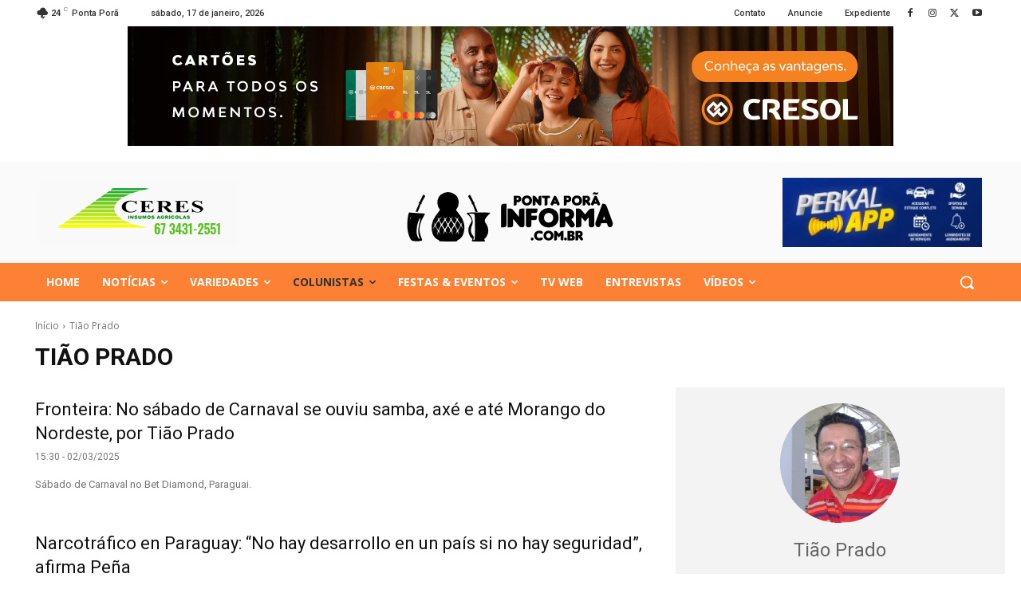

--- FILE ---
content_type: application/x-javascript; charset=UTF-8
request_url: https://banner.pontaporainforma.com.br/www/delivery/spc.php?zones=barra-lateral-1%3D68%7Cbarra-lateral-2%3D69%7Ccapa-1%3D60%7Ccapa-1-mobile%3D72%7Ccapa-2%3D61%7Ccapa-2-mobile%3D73%7Ccapa-3%3D62%7Ccapa-3-mobile%3D74%7Ccapa-4%3D63%7Ccapa-4-mobile%3D75%7Ccapa-5-mobile%3D88%7Ccapa-6-mobile%3D91%7Ccapa-bloco-1%3D89%7Ccapa-bloco-2%3D90%7Ceditorias%3D93%7Ceditorias-mobile%3D94%7Cinterna-1%3D81%7Cinterna-1-mobile%3D84%7Cinterna-2%3D82%7Cinterna-2-mobile%3D85%7Cinterna-3%3D95%7Cinterna-3-mobile%3D96%7Cmini-topo-1%3D58%7Cmini-topo-2%3D59%7Ctopo%3D57%7Ctopo-mobile%3D80%7Crodape%3D99%7Crodape-mobile%3D100%7C&nz=1&source=&r=48668950&charset=UTF-8&loc=https%3A//www.pontaporainforma.com.br/category/colunistas/tiao-prado/
body_size: 2184
content:
var OA_output = new Array(); 
OA_output['barra-lateral-1'] = '';
OA_output['barra-lateral-1'] += "<"+"a href=\'https://banner.pontaporainforma.com.br/www/delivery/ck.php?oaparams=2__bannerid=364__zoneid=68__cb=d322fcef4d__oadest=https%3A%2F%2Fwww.google.com.br%2Fmaps%2Fuv%3Fhl%3Dpt-BR%26pb%3D%211s0x94626ef00367d12d%3A0xf4d2281987f4d33e%212m22%212m2%211i80%212i80%213m1%212i20%2116m16%211b1%212m2%211m1%211e1%212m2%211m1%211e3%212m2%211m1%211e5%212m2%211m1%211e4%212m2%211m1%211e6%213m1%217e115%214s%2Fmaps%2Fplace%2Frm%252Bdiagnosticos%252Bponta%252Bpora%252Bms%2F%40-22.5396012%2C-55.7242763%2C3a%2C75y%2C35.27h%2C90t%2Fdata%253D%2A213m4%2A211e1%2A213m2%2A211sDVt2L_4RfPzlvg62hLYVKA%2A212e0%2A214m2%2A213m1%2A211s0x94626ef00367d12d%3A0xf4d2281987f4d33e%215srm%2Bdiagnosticos%2Bponta%2Bpora%2Bms%2B-%2BPesquisa%2BGoogle%26imagekey%3D%211e2%212sDVt2L_4RfPzlvg62hLYVKA%26sa%3DX%26ved%3D0ahUKEwiQgvX4u47XAhVEgJAKHXblD34Qpx8IdzAK\' target=\'_blank\'><"+"img src=\'https://banner.pontaporainforma.com.br/www/images/d5c43924b9ca66fbe465a6d4f73bf6c5.jpg\' width=\'300\' height=\'250\' alt=\'\' title=\'\' border=\'0\' /><"+"/a><"+"div id=\'beacon_d322fcef4d\' style=\'position: absolute; left: 0px; top: 0px; visibility: hidden;\'><"+"img src=\'https://banner.pontaporainforma.com.br/www/delivery/lg.php?bannerid=364&amp;campaignid=254&amp;zoneid=68&amp;loc=https%3A%2F%2Fwww.pontaporainforma.com.br%2Fcategory%2Fcolunistas%2Ftiao-prado%2F&amp;cb=d322fcef4d\' width=\'0\' height=\'0\' alt=\'\' style=\'width: 0px; height: 0px;\' /><"+"/div>\n";
OA_output['barra-lateral-2'] = '';
OA_output['barra-lateral-2'] += "<"+"a href=\'https://banner.pontaporainforma.com.br/www/delivery/ck.php?oaparams=2__bannerid=1073__zoneid=69__cb=b4ce7902c7__oadest=https%3A%2F%2Fmedicinaucp.com%2F\' target=\'_blank\'><"+"img src=\'https://banner.pontaporainforma.com.br/www/images/25d611f8c056138396c08b3f08ffd660.jpg\' width=\'300\' height=\'250\' alt=\'\' title=\'\' border=\'0\' /><"+"/a><"+"div id=\'beacon_b4ce7902c7\' style=\'position: absolute; left: 0px; top: 0px; visibility: hidden;\'><"+"img src=\'https://banner.pontaporainforma.com.br/www/delivery/lg.php?bannerid=1073&amp;campaignid=753&amp;zoneid=69&amp;loc=https%3A%2F%2Fwww.pontaporainforma.com.br%2Fcategory%2Fcolunistas%2Ftiao-prado%2F&amp;cb=b4ce7902c7\' width=\'0\' height=\'0\' alt=\'\' style=\'width: 0px; height: 0px;\' /><"+"/div>\n";
OA_output['capa-1'] = '';
OA_output['capa-1'] += "<"+"a href=\'https://banner.pontaporainforma.com.br/www/delivery/ck.php?oaparams=2__bannerid=542__zoneid=60__cb=dee6298fd3__oadest=https%3A%2F%2Fweb.facebook.com%2Fperkalchevroletpontapora%2F\' target=\'_blank\'><"+"img src=\'https://banner.pontaporainforma.com.br/www/images/0b23cef5c63dd776d0a9e85ecccbc53d.jpg\' width=\'960\' height=\'150\' alt=\'\' title=\'\' border=\'0\' /><"+"/a><"+"div id=\'beacon_dee6298fd3\' style=\'position: absolute; left: 0px; top: 0px; visibility: hidden;\'><"+"img src=\'https://banner.pontaporainforma.com.br/www/delivery/lg.php?bannerid=542&amp;campaignid=378&amp;zoneid=60&amp;loc=https%3A%2F%2Fwww.pontaporainforma.com.br%2Fcategory%2Fcolunistas%2Ftiao-prado%2F&amp;cb=dee6298fd3\' width=\'0\' height=\'0\' alt=\'\' style=\'width: 0px; height: 0px;\' /><"+"/div>\n";
OA_output['capa-1-mobile'] = '';
OA_output['capa-1-mobile'] += "<"+"div id=\'beacon_1d721a4f34\' style=\'position: absolute; left: 0px; top: 0px; visibility: hidden;\'><"+"img src=\'https://banner.pontaporainforma.com.br/www/delivery/lg.php?bannerid=0&amp;campaignid=0&amp;zoneid=72&amp;loc=https%3A%2F%2Fwww.pontaporainforma.com.br%2Fcategory%2Fcolunistas%2Ftiao-prado%2F&amp;cb=1d721a4f34\' width=\'0\' height=\'0\' alt=\'\' style=\'width: 0px; height: 0px;\' /><"+"/div>\n";
OA_output['capa-2'] = '';
OA_output['capa-2'] += "<"+"img src=\'https://banner.pontaporainforma.com.br/www/images/6cbb180a5dafa1be7c4195360511ad76.jpg\' width=\'960\' height=\'150\' alt=\'\' title=\'\' border=\'0\' /><"+"div id=\'beacon_55775513dc\' style=\'position: absolute; left: 0px; top: 0px; visibility: hidden;\'><"+"img src=\'https://banner.pontaporainforma.com.br/www/delivery/lg.php?bannerid=736&amp;campaignid=500&amp;zoneid=61&amp;loc=https%3A%2F%2Fwww.pontaporainforma.com.br%2Fcategory%2Fcolunistas%2Ftiao-prado%2F&amp;cb=55775513dc\' width=\'0\' height=\'0\' alt=\'\' style=\'width: 0px; height: 0px;\' /><"+"/div>\n";
OA_output['capa-2-mobile'] = '';
OA_output['capa-2-mobile'] += "<"+"script async src=\"https://pagead2.googlesyndication.com/pagead/js/adsbygoogle.js?client=ca-pub-0543508214983449\"\n";
OA_output['capa-2-mobile'] += "crossorigin=\"anonymous\"><"+"/script>\n";
OA_output['capa-2-mobile'] += "<"+"!-- PPI - QUADRADO RESPONSIVO -->\n";
OA_output['capa-2-mobile'] += "<"+"ins class=\"adsbygoogle\"\n";
OA_output['capa-2-mobile'] += "style=\"display:block\"\n";
OA_output['capa-2-mobile'] += "data-ad-client=\"ca-pub-0543508214983449\"\n";
OA_output['capa-2-mobile'] += "data-ad-slot=\"2389577005\"\n";
OA_output['capa-2-mobile'] += "data-ad-format=\"auto\"\n";
OA_output['capa-2-mobile'] += "data-full-width-responsive=\"true\"><"+"/ins>\n";
OA_output['capa-2-mobile'] += "<"+"script>\n";
OA_output['capa-2-mobile'] += "(adsbygoogle = window.adsbygoogle || []).push({});\n";
OA_output['capa-2-mobile'] += "<"+"/script><"+"div id=\'beacon_af42fba5c8\' style=\'position: absolute; left: 0px; top: 0px; visibility: hidden;\'><"+"img src=\'https://banner.pontaporainforma.com.br/www/delivery/lg.php?bannerid=492&amp;campaignid=1&amp;zoneid=73&amp;loc=https%3A%2F%2Fwww.pontaporainforma.com.br%2Fcategory%2Fcolunistas%2Ftiao-prado%2F&amp;cb=af42fba5c8\' width=\'0\' height=\'0\' alt=\'\' style=\'width: 0px; height: 0px;\' /><"+"/div>\n";
OA_output['capa-3'] = '';
OA_output['capa-3'] += "<"+"a href=\'https://banner.pontaporainforma.com.br/www/delivery/ck.php?oaparams=2__bannerid=1105__zoneid=62__cb=a8765b6df5__oadest=https%3A%2F%2Fwww.hotelcasinoamambay.com%2F\' target=\'_blank\'><"+"img src=\'https://banner.pontaporainforma.com.br/www/images/5b2b4e7b264993685429d53888fe974a.jpg\' width=\'960\' height=\'150\' alt=\'\' title=\'\' border=\'0\' /><"+"/a><"+"div id=\'beacon_a8765b6df5\' style=\'position: absolute; left: 0px; top: 0px; visibility: hidden;\'><"+"img src=\'https://banner.pontaporainforma.com.br/www/delivery/lg.php?bannerid=1105&amp;campaignid=774&amp;zoneid=62&amp;loc=https%3A%2F%2Fwww.pontaporainforma.com.br%2Fcategory%2Fcolunistas%2Ftiao-prado%2F&amp;cb=a8765b6df5\' width=\'0\' height=\'0\' alt=\'\' style=\'width: 0px; height: 0px;\' /><"+"/div>\n";
OA_output['capa-3-mobile'] = '';
OA_output['capa-3-mobile'] += "<"+"img src=\'https://banner.pontaporainforma.com.br/www/images/38dec1844d635f523316fc7d89089c77.jpg\' width=\'300\' height=\'250\' alt=\'\' title=\'\' border=\'0\' /><"+"div id=\'beacon_3d4ce11c9b\' style=\'position: absolute; left: 0px; top: 0px; visibility: hidden;\'><"+"img src=\'https://banner.pontaporainforma.com.br/www/delivery/lg.php?bannerid=631&amp;campaignid=445&amp;zoneid=74&amp;loc=https%3A%2F%2Fwww.pontaporainforma.com.br%2Fcategory%2Fcolunistas%2Ftiao-prado%2F&amp;cb=3d4ce11c9b\' width=\'0\' height=\'0\' alt=\'\' style=\'width: 0px; height: 0px;\' /><"+"/div>\n";
OA_output['capa-4'] = '';
OA_output['capa-4'] += "<"+"img src=\'https://banner.pontaporainforma.com.br/www/images/d989ca81eadb81c52988d9056ae7c1ec.jpg\' width=\'960\' height=\'150\' alt=\'\' title=\'\' border=\'0\' /><"+"div id=\'beacon_e689a31ccd\' style=\'position: absolute; left: 0px; top: 0px; visibility: hidden;\'><"+"img src=\'https://banner.pontaporainforma.com.br/www/delivery/lg.php?bannerid=632&amp;campaignid=445&amp;zoneid=63&amp;loc=https%3A%2F%2Fwww.pontaporainforma.com.br%2Fcategory%2Fcolunistas%2Ftiao-prado%2F&amp;cb=e689a31ccd\' width=\'0\' height=\'0\' alt=\'\' style=\'width: 0px; height: 0px;\' /><"+"/div>\n";
OA_output['capa-4-mobile'] = '';
OA_output['capa-4-mobile'] += "<"+"div id=\'beacon_42321cc545\' style=\'position: absolute; left: 0px; top: 0px; visibility: hidden;\'><"+"img src=\'https://banner.pontaporainforma.com.br/www/delivery/lg.php?bannerid=0&amp;campaignid=0&amp;zoneid=75&amp;loc=https%3A%2F%2Fwww.pontaporainforma.com.br%2Fcategory%2Fcolunistas%2Ftiao-prado%2F&amp;cb=42321cc545\' width=\'0\' height=\'0\' alt=\'\' style=\'width: 0px; height: 0px;\' /><"+"/div>\n";
OA_output['capa-5-mobile'] = '';
OA_output['capa-5-mobile'] += "<"+"div id=\'beacon_6a44f3d105\' style=\'position: absolute; left: 0px; top: 0px; visibility: hidden;\'><"+"img src=\'https://banner.pontaporainforma.com.br/www/delivery/lg.php?bannerid=0&amp;campaignid=0&amp;zoneid=88&amp;loc=https%3A%2F%2Fwww.pontaporainforma.com.br%2Fcategory%2Fcolunistas%2Ftiao-prado%2F&amp;cb=6a44f3d105\' width=\'0\' height=\'0\' alt=\'\' style=\'width: 0px; height: 0px;\' /><"+"/div>\n";
OA_output['capa-6-mobile'] = '';
OA_output['capa-6-mobile'] += "<"+"img src=\'https://banner.pontaporainforma.com.br/www/images/2de1b913a12335f4258ee1a004426304.jpg\' width=\'300\' height=\'250\' alt=\'\' title=\'\' border=\'0\' /><"+"div id=\'beacon_eaeb6a7419\' style=\'position: absolute; left: 0px; top: 0px; visibility: hidden;\'><"+"img src=\'https://banner.pontaporainforma.com.br/www/delivery/lg.php?bannerid=214&amp;campaignid=138&amp;zoneid=91&amp;loc=https%3A%2F%2Fwww.pontaporainforma.com.br%2Fcategory%2Fcolunistas%2Ftiao-prado%2F&amp;cb=eaeb6a7419\' width=\'0\' height=\'0\' alt=\'\' style=\'width: 0px; height: 0px;\' /><"+"/div>\n";
OA_output['capa-bloco-1'] = '';
OA_output['capa-bloco-1'] += "<"+"a href=\'https://banner.pontaporainforma.com.br/www/delivery/ck.php?oaparams=2__bannerid=1073__zoneid=89__cb=6899435399__oadest=https%3A%2F%2Fmedicinaucp.com%2F\' target=\'_blank\'><"+"img src=\'https://banner.pontaporainforma.com.br/www/images/25d611f8c056138396c08b3f08ffd660.jpg\' width=\'300\' height=\'250\' alt=\'\' title=\'\' border=\'0\' /><"+"/a><"+"div id=\'beacon_6899435399\' style=\'position: absolute; left: 0px; top: 0px; visibility: hidden;\'><"+"img src=\'https://banner.pontaporainforma.com.br/www/delivery/lg.php?bannerid=1073&amp;campaignid=753&amp;zoneid=89&amp;loc=https%3A%2F%2Fwww.pontaporainforma.com.br%2Fcategory%2Fcolunistas%2Ftiao-prado%2F&amp;cb=6899435399\' width=\'0\' height=\'0\' alt=\'\' style=\'width: 0px; height: 0px;\' /><"+"/div>\n";
OA_output['capa-bloco-2'] = '';
OA_output['capa-bloco-2'] += "<"+"div id=\'beacon_86cf5820f8\' style=\'position: absolute; left: 0px; top: 0px; visibility: hidden;\'><"+"img src=\'https://banner.pontaporainforma.com.br/www/delivery/lg.php?bannerid=0&amp;campaignid=0&amp;zoneid=90&amp;loc=https%3A%2F%2Fwww.pontaporainforma.com.br%2Fcategory%2Fcolunistas%2Ftiao-prado%2F&amp;cb=86cf5820f8\' width=\'0\' height=\'0\' alt=\'\' style=\'width: 0px; height: 0px;\' /><"+"/div>\n";
OA_output['editorias'] = '';
OA_output['editorias'] += "<"+"img src=\'https://banner.pontaporainforma.com.br/www/images/6cbb180a5dafa1be7c4195360511ad76.jpg\' width=\'960\' height=\'150\' alt=\'\' title=\'\' border=\'0\' /><"+"div id=\'beacon_d35137e584\' style=\'position: absolute; left: 0px; top: 0px; visibility: hidden;\'><"+"img src=\'https://banner.pontaporainforma.com.br/www/delivery/lg.php?bannerid=736&amp;campaignid=500&amp;zoneid=93&amp;loc=https%3A%2F%2Fwww.pontaporainforma.com.br%2Fcategory%2Fcolunistas%2Ftiao-prado%2F&amp;cb=d35137e584\' width=\'0\' height=\'0\' alt=\'\' style=\'width: 0px; height: 0px;\' /><"+"/div>\n";
OA_output['editorias-mobile'] = '';
OA_output['editorias-mobile'] += "<"+"img src=\'https://banner.pontaporainforma.com.br/www/images/1b8f7a87ad4bd85317d467d49d491b1c.jpg\' width=\'300\' height=\'250\' alt=\'\' title=\'\' border=\'0\' /><"+"div id=\'beacon_c78f9ffc98\' style=\'position: absolute; left: 0px; top: 0px; visibility: hidden;\'><"+"img src=\'https://banner.pontaporainforma.com.br/www/delivery/lg.php?bannerid=194&amp;campaignid=129&amp;zoneid=94&amp;loc=https%3A%2F%2Fwww.pontaporainforma.com.br%2Fcategory%2Fcolunistas%2Ftiao-prado%2F&amp;cb=c78f9ffc98\' width=\'0\' height=\'0\' alt=\'\' style=\'width: 0px; height: 0px;\' /><"+"/div>\n";
OA_output['interna-1'] = '';
OA_output['interna-1'] += "<"+"div id=\'beacon_b36c0e5e90\' style=\'position: absolute; left: 0px; top: 0px; visibility: hidden;\'><"+"img src=\'https://banner.pontaporainforma.com.br/www/delivery/lg.php?bannerid=0&amp;campaignid=0&amp;zoneid=81&amp;loc=https%3A%2F%2Fwww.pontaporainforma.com.br%2Fcategory%2Fcolunistas%2Ftiao-prado%2F&amp;cb=b36c0e5e90\' width=\'0\' height=\'0\' alt=\'\' style=\'width: 0px; height: 0px;\' /><"+"/div>\n";
OA_output['interna-1-mobile'] = '';
OA_output['interna-1-mobile'] += "<"+"img src=\'https://banner.pontaporainforma.com.br/www/images/4fa0c8cb1cf9945b8b9e82036563457c.gif\' width=\'300\' height=\'250\' alt=\'\' title=\'\' border=\'0\' /><"+"div id=\'beacon_782982bf79\' style=\'position: absolute; left: 0px; top: 0px; visibility: hidden;\'><"+"img src=\'https://banner.pontaporainforma.com.br/www/delivery/lg.php?bannerid=852&amp;campaignid=586&amp;zoneid=84&amp;loc=https%3A%2F%2Fwww.pontaporainforma.com.br%2Fcategory%2Fcolunistas%2Ftiao-prado%2F&amp;cb=782982bf79\' width=\'0\' height=\'0\' alt=\'\' style=\'width: 0px; height: 0px;\' /><"+"/div>\n";
OA_output['interna-2'] = '';
OA_output['interna-2'] += "<"+"div id=\'beacon_f2175e816b\' style=\'position: absolute; left: 0px; top: 0px; visibility: hidden;\'><"+"img src=\'https://banner.pontaporainforma.com.br/www/delivery/lg.php?bannerid=0&amp;campaignid=0&amp;zoneid=82&amp;loc=https%3A%2F%2Fwww.pontaporainforma.com.br%2Fcategory%2Fcolunistas%2Ftiao-prado%2F&amp;cb=f2175e816b\' width=\'0\' height=\'0\' alt=\'\' style=\'width: 0px; height: 0px;\' /><"+"/div>\n";
OA_output['interna-2-mobile'] = '';
OA_output['interna-2-mobile'] += "<"+"img src=\'https://banner.pontaporainforma.com.br/www/images/2de1b913a12335f4258ee1a004426304.jpg\' width=\'300\' height=\'250\' alt=\'\' title=\'\' border=\'0\' /><"+"div id=\'beacon_32beefe52c\' style=\'position: absolute; left: 0px; top: 0px; visibility: hidden;\'><"+"img src=\'https://banner.pontaporainforma.com.br/www/delivery/lg.php?bannerid=214&amp;campaignid=138&amp;zoneid=85&amp;loc=https%3A%2F%2Fwww.pontaporainforma.com.br%2Fcategory%2Fcolunistas%2Ftiao-prado%2F&amp;cb=32beefe52c\' width=\'0\' height=\'0\' alt=\'\' style=\'width: 0px; height: 0px;\' /><"+"/div>\n";
OA_output['interna-3'] = '';
OA_output['interna-3'] += "<"+"div id=\"alright-materia\"><"+"/div><"+"div id=\'beacon_bcb1da3e55\' style=\'position: absolute; left: 0px; top: 0px; visibility: hidden;\'><"+"img src=\'https://banner.pontaporainforma.com.br/www/delivery/lg.php?bannerid=916&amp;campaignid=631&amp;zoneid=95&amp;loc=https%3A%2F%2Fwww.pontaporainforma.com.br%2Fcategory%2Fcolunistas%2Ftiao-prado%2F&amp;cb=bcb1da3e55\' width=\'0\' height=\'0\' alt=\'\' style=\'width: 0px; height: 0px;\' /><"+"/div>\n";
OA_output['interna-3-mobile'] = '';
OA_output['interna-3-mobile'] += "<"+"a href=\'https://banner.pontaporainforma.com.br/www/delivery/ck.php?oaparams=2__bannerid=1073__zoneid=96__cb=c9c8e63300__oadest=https%3A%2F%2Fmedicinaucp.com%2F\' target=\'_blank\'><"+"img src=\'https://banner.pontaporainforma.com.br/www/images/25d611f8c056138396c08b3f08ffd660.jpg\' width=\'300\' height=\'250\' alt=\'\' title=\'\' border=\'0\' /><"+"/a><"+"div id=\'beacon_c9c8e63300\' style=\'position: absolute; left: 0px; top: 0px; visibility: hidden;\'><"+"img src=\'https://banner.pontaporainforma.com.br/www/delivery/lg.php?bannerid=1073&amp;campaignid=753&amp;zoneid=96&amp;loc=https%3A%2F%2Fwww.pontaporainforma.com.br%2Fcategory%2Fcolunistas%2Ftiao-prado%2F&amp;cb=c9c8e63300\' width=\'0\' height=\'0\' alt=\'\' style=\'width: 0px; height: 0px;\' /><"+"/div>\n";
OA_output['mini-topo-1'] = '';
OA_output['mini-topo-1'] += "<"+"img src=\'https://banner.pontaporainforma.com.br/www/images/34a5f7cdd49a085c457f2884f191433d.jpg\' width=\'250\' height=\'80\' alt=\'\' title=\'\' border=\'0\' /><"+"div id=\'beacon_44005488be\' style=\'position: absolute; left: 0px; top: 0px; visibility: hidden;\'><"+"img src=\'https://banner.pontaporainforma.com.br/www/delivery/lg.php?bannerid=730&amp;campaignid=40&amp;zoneid=58&amp;loc=https%3A%2F%2Fwww.pontaporainforma.com.br%2Fcategory%2Fcolunistas%2Ftiao-prado%2F&amp;cb=44005488be\' width=\'0\' height=\'0\' alt=\'\' style=\'width: 0px; height: 0px;\' /><"+"/div>\n";
OA_output['mini-topo-2'] = '';
OA_output['mini-topo-2'] += "<"+"img src=\'https://banner.pontaporainforma.com.br/www/images/51d87e75f34c9fad46ed5954fa797cb5.jpg\' width=\'250\' height=\'80\' alt=\'\' title=\'\' border=\'0\' /><"+"div id=\'beacon_4f7017e8a8\' style=\'position: absolute; left: 0px; top: 0px; visibility: hidden;\'><"+"img src=\'https://banner.pontaporainforma.com.br/www/delivery/lg.php?bannerid=737&amp;campaignid=500&amp;zoneid=59&amp;loc=https%3A%2F%2Fwww.pontaporainforma.com.br%2Fcategory%2Fcolunistas%2Ftiao-prado%2F&amp;cb=4f7017e8a8\' width=\'0\' height=\'0\' alt=\'\' style=\'width: 0px; height: 0px;\' /><"+"/div>\n";
OA_output['topo'] = '';
OA_output['topo'] += "<"+"a href=\'https://banner.pontaporainforma.com.br/www/delivery/ck.php?oaparams=2__bannerid=1250__zoneid=57__cb=1bb95bd4fe__oadest=https%3A%2F%2Fcresol.com.br%2Fvoce%2Fcartoes%2F\' target=\'_blank\'><"+"img src=\'https://banner.pontaporainforma.com.br/www/images/984791c16a53dc5f40d4839fc47a5106.jpg\' width=\'960\' height=\'150\' alt=\'\' title=\'\' border=\'0\' /><"+"/a><"+"div id=\'beacon_1bb95bd4fe\' style=\'position: absolute; left: 0px; top: 0px; visibility: hidden;\'><"+"img src=\'https://banner.pontaporainforma.com.br/www/delivery/lg.php?bannerid=1250&amp;campaignid=861&amp;zoneid=57&amp;loc=https%3A%2F%2Fwww.pontaporainforma.com.br%2Fcategory%2Fcolunistas%2Ftiao-prado%2F&amp;cb=1bb95bd4fe\' width=\'0\' height=\'0\' alt=\'\' style=\'width: 0px; height: 0px;\' /><"+"/div>\n";
OA_output['topo-mobile'] = '';
OA_output['topo-mobile'] += "<"+"img src=\'https://banner.pontaporainforma.com.br/www/images/76f23af962186be94b546f2914b92722.jpg\' width=\'320\' height=\'100\' alt=\'\' title=\'\' border=\'0\' /><"+"div id=\'beacon_dda8349195\' style=\'position: absolute; left: 0px; top: 0px; visibility: hidden;\'><"+"img src=\'https://banner.pontaporainforma.com.br/www/delivery/lg.php?bannerid=760&amp;campaignid=500&amp;zoneid=80&amp;loc=https%3A%2F%2Fwww.pontaporainforma.com.br%2Fcategory%2Fcolunistas%2Ftiao-prado%2F&amp;cb=dda8349195\' width=\'0\' height=\'0\' alt=\'\' style=\'width: 0px; height: 0px;\' /><"+"/div>\n";
OA_output['rodape'] = '';
OA_output['rodape'] += "<"+"a href=\'https://banner.pontaporainforma.com.br/www/delivery/ck.php?oaparams=2__bannerid=1105__zoneid=99__cb=02e5843b67__oadest=https%3A%2F%2Fwww.hotelcasinoamambay.com%2F\' target=\'_blank\'><"+"img src=\'https://banner.pontaporainforma.com.br/www/images/5b2b4e7b264993685429d53888fe974a.jpg\' width=\'960\' height=\'150\' alt=\'\' title=\'\' border=\'0\' /><"+"/a><"+"div id=\'beacon_02e5843b67\' style=\'position: absolute; left: 0px; top: 0px; visibility: hidden;\'><"+"img src=\'https://banner.pontaporainforma.com.br/www/delivery/lg.php?bannerid=1105&amp;campaignid=774&amp;zoneid=99&amp;loc=https%3A%2F%2Fwww.pontaporainforma.com.br%2Fcategory%2Fcolunistas%2Ftiao-prado%2F&amp;cb=02e5843b67\' width=\'0\' height=\'0\' alt=\'\' style=\'width: 0px; height: 0px;\' /><"+"/div>\n";
OA_output['rodape-mobile'] = '';
OA_output['rodape-mobile'] += "<"+"a href=\'https://banner.pontaporainforma.com.br/www/delivery/ck.php?oaparams=2__bannerid=1102__zoneid=100__cb=2147e11839__oadest=https%3A%2F%2Fwww.hotelcasinoamambay.com%2F\' target=\'_blank\'><"+"img src=\'https://banner.pontaporainforma.com.br/www/images/3f95911af36316bac03d6e1f0ad3d902.jpg\' width=\'300\' height=\'250\' alt=\'\' title=\'\' border=\'0\' /><"+"/a><"+"div id=\'beacon_2147e11839\' style=\'position: absolute; left: 0px; top: 0px; visibility: hidden;\'><"+"img src=\'https://banner.pontaporainforma.com.br/www/delivery/lg.php?bannerid=1102&amp;campaignid=771&amp;zoneid=100&amp;loc=https%3A%2F%2Fwww.pontaporainforma.com.br%2Fcategory%2Fcolunistas%2Ftiao-prado%2F&amp;cb=2147e11839\' width=\'0\' height=\'0\' alt=\'\' style=\'width: 0px; height: 0px;\' /><"+"/div>\n";


--- FILE ---
content_type: application/javascript; charset=utf-8
request_url: https://fundingchoicesmessages.google.com/f/AGSKWxXllNa1CxsQCafsN1ALBhLLD4JsHIlmp4cQMROGlIj4zckaSwTXZRKlMxzBlnm7pSmmH-FyhOgSMf-T0RVVDlDpGuKmcHbn07zmBnQ3l-r2-MYsox_zy3d4wrW1ZMJW4Q0PpL1GIb4ankrR5II8--5x3CQ98CwNHmNGckWilsoXZ8kttNeD0j1HjPYe/__ad_zone_/generateadtag./interstital-redirector.[data-testid=%22tweet%22]:-abp-contains(Promoted)/advshow.
body_size: -1292
content:
window['323d4552-76c4-4a11-8f9c-8f9b3db5dd68'] = true;